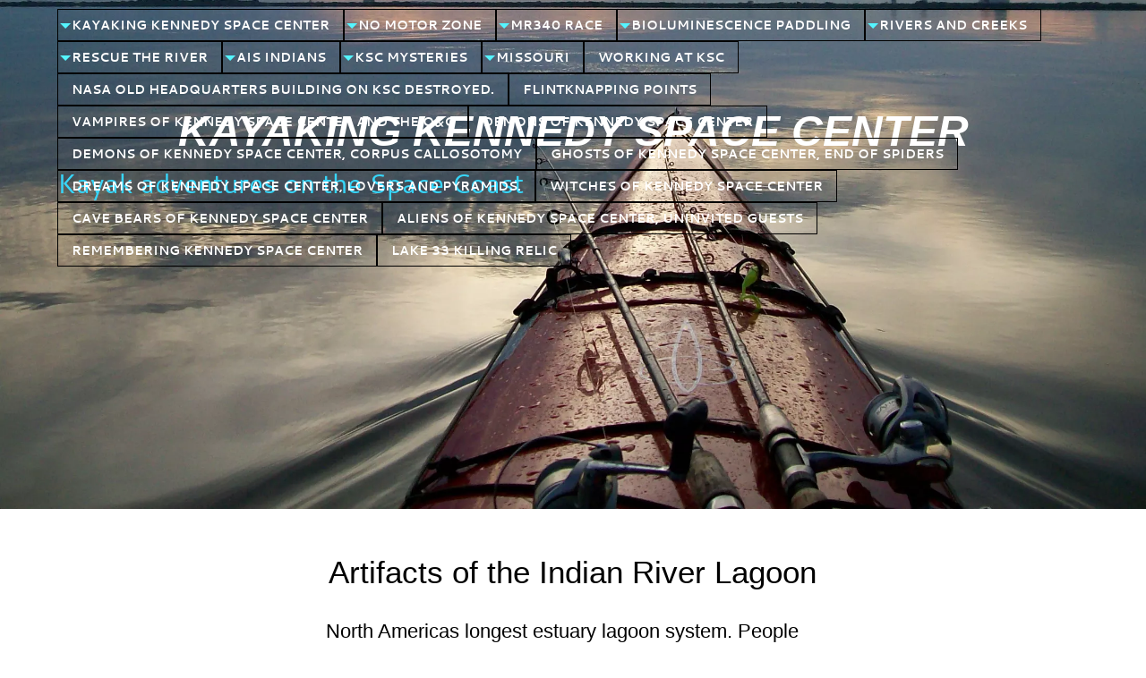

--- FILE ---
content_type: text/html; charset=UTF-8
request_url: https://www.kayakingksc.com/Indian-River-Artifacts.html
body_size: 11963
content:
<!DOCTYPE HTML>
<html>
<head><meta http-equiv="content-type" content="text/html; charset=UTF-8"><title>Indian River Artifacts</title><meta name="description" content="Artifacts of the Indian River Lagoon system"><meta id="viewport" name="viewport" content="width=device-width, initial-scale=1, maximum-scale=1, minimum-scale=1">
<link href="/sd/support-files/A.style.css.pagespeed.cf.HKZfiGbBZH.css" rel="stylesheet" type="text/css">
<!-- start: tool_blocks.sbi_html_head -->
<link rel="canonical" href="https://www.kayakingksc.com/Indian-River-Artifacts.html"/>
<meta property="og:title" content="Indian River Artifacts"/>
<meta property="og:description" content="Artifacts of the Indian River Lagoon system"/>
<meta property="og:type" content="article"/>
<meta property="og:url" content="https://www.kayakingksc.com/Indian-River-Artifacts.html"/>
<meta property="og:image" content="https://www.kayakingksc.com/images/eddycreeksnip.jpg"/>
<!-- SD -->
<script>var https_page=0</script>
<!-- end: tool_blocks.sbi_html_head -->
<!-- start: shared_blocks.214452467#end-of-head -->
<!-- end: shared_blocks.214452467#end-of-head -->
<script>var FIX=FIX||{};</script>
</head>
<body class="responsive">
<div id="PageWrapper" class="modern">
<div id="HeaderWrapper">
<div id="Header">
<div class="Liner">
<div class="WebsiteName">
<a href="/">Kayaking Kennedy Space Center</a>
</div><div class="Tagline">Kayak adventures on the Space Coast</div>
<!-- start: shared_blocks.214452463#top-of-header -->
<!-- start: tool_blocks.navbar.horizontal.left --><div class="ResponsiveNavWrapper">
<div class="ResponsiveNavButton"><span>Menu</span></div><div class="HorizontalNavBarLeft HorizontalNavBar HorizontalNavBarCSS ResponsiveNav"><ul class="root"><li class="li1 submenu"><span class="navheader">Kayaking Kennedy Space Center</span><ul><li class="li2"><a href="/Surviving-Kennedy-Space-Center.html">Surviving Kennedy Space Center, Challenger to Artemis</a></li><li class="li2"><a href="/">Kayaking Kennedy Space Center</a></li><li class="li2"><a href="/Site-Map.html">Site Map (table of contents)</a></li><li class="li2"><a href="/Wildlife-Refuge-Fishing-Permit.html">Wildlife Refuge Fishing Permit</a></li><li class="li2"><a href="/Air-Force-Eastern-Test-Range.html">Eastern Test Range</a></li><li class="li2"><a href="/Space-Shuttle-Launch-Kayak-Story.html">Shuttle Launch Kayak Story</a></li><li class="li2"><a href="/Surfing-Kennedy-Space-Center.html">Surfing Kennedy Space Center</a></li><li class="li2"><a href="/Alligators-of-the-space-coast.html">Alligators of the space coast</a></li><li class="li2"><a href="/Fall-of-the-house-of-shuttle.html">Fall of the house of Space Shuttle</a></li><li class="li2"><a href="/Mobile-Launch-Tower-moved-to-Pad39B.html">Mobile LaunchTower</a></li><li class="li2"><a href="/About-Us.html">About Us</a></li></ul></li><li class="li1 submenu"><span class="navheader">No Motor Zone</span><ul><li class="li2"><a href="/No-Motor-Zone.html">No Motor Zone</a></li><li class="li2"><a href="/Banana-Creek.html">Banana Creek</a></li><li class="li2"><a href="/NASA-Causeway.html">NASA Causeway, Banana River, Space Coast Florida</a></li><li class="li2"><a href="/KSC-Badge.html">Space Center Badge</a></li><li class="li2"><a href="/KARS-Park-Kennedy-Space-Center.html">KARS Park</a></li><li class="li2"><a href="/Mosquito-Lagoon.html">Mosquito Lagoon</a></li><li class="li2"><a href="/The-last-space-shuttle-launch-kayak-paddle-mosquito-lagoon.html">The last space shuttle from Mosquito Lagoon</a></li><li class="li2"><a href="/Parker-Solar-Probe.html">Parker Solar Probe launch</a></li><li class="li2"><a href="/Kayaking-in-the-Fog.html">Kayaking in the Fog</a></li><li class="li2"><a href="/Cape-Canaveral-Air-Force-Station.html">Cape Canaveral Air Force Station</a></li><li class="li2"><a href="/Launch-Viewing-with-KSC-Car-Pass.html">KSC Launch viewing</a></li></ul></li><li class="li1 submenu"><span class="navheader">MR340 Race</span><ul><li class="li2"><a href="/MR340-Kayak-Race.html">MR340 Kayak Race</a></li><li class="li2"><a href="/88-hours-of-paddle-race.html">88-hours of paddling the MR340</a></li><li class="li2"><a href="/Mosquito-Lagoon-training-for-the-MR340-race.html">Not so typical Training weekend Mosquito Lagoon</a></li><li class="li2"><a href="/MR340-Winter-Survey-of-Check-Points.html">MR340 Winter Survey of Check Points</a></li><li class="li2 submenu"><span class="navheader">MR340 Race Mistake #1</span><ul><li class="li3"><a href="/MR340-Race-mistakes.html">MR340 Race Mistakes</a></li><li class="li3"><a href="/Paddle-Gear-for-the-MR340-river-race.html">Paddle Gear-paddles</a></li></ul></li><li class="li2"><a href="/MR340-Kayak-Race-required-items.html">MR340 Kayak Race required gear</a></li><li class="li2"><a href="/MR340-Race-Training.html">MR340 Training</a></li><li class="li2"><a href="/Central-Florida-Kayak-Races.html">Kayaking and SUP races along the space coast</a></li></ul></li><li class="li1 submenu"><span class="navheader">Bioluminescence paddling</span><ul><li class="li2"><a href="/Bioluminescence-paddling.html">Bioluminescence paddling on the Space Coast. Brevard Co. Florida</a></li><li class="li2"><a href="/bioluminescence-paddle-disaster.html">bioluminescence paddle disaster</a></li><li class="li2"><a href="/Indian-River-Lagoon-Safety.html">Safety in the Indian River</a></li><li class="li2"><a href="/Art-of-the-Space-Center.html">Space Center Art</a></li><li class="li2"><a href="/Space-Center-Art-and-paintings.html">Space Center Art</a></li><li class="li2"><a href="/Space-Center-Art-and-Posters.html">Space Center Art and Posters</a></li><li class="li2"><a href="/San-Juan-Islands-paddle.html">San Juan Islands vacation</a></li></ul></li><li class="li1 submenu"><span class="navheader">Rivers and Creeks</span><ul><li class="li2"><a href="/Sykes-Creek.html">Sykes-Creek</a></li><li class="li2"><a href="/Econlockhatchee-River.html">Econlockhatchee River</a></li><li class="li2"><a href="/Pine-Island-Indian-River-Lagoon.html">Pine Island</a></li><li class="li2"><a href="/Pattillo-Creek.html">Pattillo Creek north Indian River</a></li><li class="li2"><a href="/Taylor-Creek-kayaking.html">Taylor Creek</a></li><li class="li2"><a href="/Canaveral-National-Seashore-kayaking.html">Canaveral National Seashore kayaking</a></li><li class="li2"><a href="/Turnbull-Creek.html">Turnbull Creek</a></li><li class="li2"><a href="/Peace-River.html">Peace River</a></li><li class="li2"><a href="/Ichetucknee-River.html">Ichetucknee River</a></li><li class="li2"><a href="/Suwannee-River.html">Suwannee River</a></li><li class="li2"><a href="/Turkey-Creek.html">Turkey Creek</a></li></ul></li><li class="li1 submenu"><span class="navheader">Rescue the River</span><ul><li class="li2"><a href="/Rescue-The-Indian-River-Lagoon.html">Rescue the Indian River Lagoon</a></li><li class="li2"><a href="/About-Rescue-the-River.html">About Rescue the River</a></li><li class="li2"><a href="/Manatee-Deaths.html">Manatee-Deaths</a></li><li class="li2"><a href="/Port-Canaveral-problem.html">The Port Canaveral Flush problem</a></li><li class="li2"><a href="/Contamination-in-South-Patrick-Shores.html">Contamination in South Patrick Shores</a></li><li class="li2"><a href="/Diamondback-Terrapin-Sighting-Report.html">Diamondback Terrapin Sighting Report</a></li></ul></li><li class="li1 submenu"><span class="navheader">Ais Indians</span><ul><li class="li2"><a href="/Ais-Native-Americans-of-Kennedy-Space-Center.html">Ais Native Americans of Kennedy Space Center</a></li><li class="li2"><a href="/Freedoms-Quest.html">Freedoms Quest</a></li><li class="li2"><a href="/Spanish-Exploration-of-the-Space-Coast.html">Spanish Exploration of the Space Coast and Indian River Lagoon</a></li><li class="li2"><a href="/Ulumay.html">Ulumay Ais Indians</a></li><li class="li2"><a href="/History-of-the-Indian-River-Lagoon.html">History of the Indian River Lagoon</a></li><li class="li2"><a href="/Beach-Homeless-Camp-clean-up.html">Beach Homeless Camp Clean up</a></li></ul></li><li class="li1 submenu"><span class="navheader">KSC Mysteries</span><ul><li class="li2"><a href="/Crayfish-Migration-on-Kennedy-Space-Center.html">Crayfish migration on Kennedy Space Center</a></li><li class="li2"><a href="/Mystery-hand-cast.html">Mystery hand cast</a></li><li class="li2"><a href="/TrollRiver.html">Troll River</a></li><li class="li2"><a href="/Oddity-found-on-the-beach-of-KSC.html">An Oddity found on the beach of KSC</a></li><li class="li2"><a href="/Chester-Shoals-Rescue-House.html">Chester Shoals Rescue House</a></li><li class="li2"><a href="/An-Odd-marker-found-on-Kennedy-Space-Center.html">An odd marker discovered on Kennedy Space Center</a></li><li class="li2"><a href="/Dune-restoration-odd-item-dug-up.html">Dune restoration odd item</a></li><li class="li2"><a href="/Kennedy-Space-Center-Mysteries-FRED.html">Fred Mystery</a></li><li class="li2"><a href="/Ghost-of-Fort-Christmas.html">Ghost of Fort Christmas</a></li><li class="li2"><a href="/Reason-for-waters.html">eminent domain on the east coast</a></li><li class="li2"><a href="/Kennedy-Space-Center-Mysteries.html">KSC Mysteries</a></li></ul></li><li class="li1 submenu"><span class="navheader">Missouri</span><ul><li class="li2"><a href="/Stonebridge-Stables.html">Stonebridge Stables</a></li><li class="li2"><a href="/Oday-Park-Broken-Pipeline.html">Broken oil pipeline on the O'Day Creek and a new O'Day Park</a></li><li class="li2"><a href="/Its-a-Matter-of-Luck.html">Its a Matter of Luck by Kim Ryba</a></li><li class="li2"><a href="/Citizens-Against-Missouri-Radiation-Contamination.html">Citizens-Against-Missouri-Radiation-Contamination</a></li><li class="li2"><a href="/Assaulted-by-OFallon.html">Assaulted by the City of OFallon</a></li><li class="li2"><a href="/ODay-Park-Native-American-Artifacts.html">Native American artifacts found along the O'Day Creek</a></li><li class="li2"><a href="/ODay-Park-Turmoil.html">ODay Park Turmoil</a></li><li class="li2"><a href="/Stormwater-OFallon.html">Stormwater failure of OFallon</a></li><li class="li2"><a href="/Flooding-and-Erosion-Caused-by-Oday-Park.html">Flooding and Erosion Caused by Oday Park</a></li><li class="li2"><a href="/Inspector-General-of-the-EPA.html">Inspector General of the EPA</a></li><li class="li2"><a href="/Oday-Park-OFallon-Wasting-Tax-dollars.html">Oday Park OFallon wasting your tax dollars</a></li><li class="li2"><a href="/MoDOT.html">MoDOT and the O'Day Park</a></li><li class="li2"><a href="/Eminent-Domain-of-Busch-Conservation-Area.html">Eminent Domain of Busch Conservation Area</a></li><li class="li2"><a href="/Weldon-Spring-Radioactive-Waste.html">Weldon Spring Ordnance Works & Radioactive Waste</a></li><li class="li2"><a href="/Malfeasance-of-the-MoDOT.html">Malfeasance of the MoDOT</a></li><li class="li2"><a href="/Oday-park-traffic.html">ODay park traffic</a></li><li class="li2"><a href="/ODay-Park-Disaster.html">ODay Park Disaster</a></li><li class="li2"><a href="/Lawsuit-against-the-City-of-OFallon.html">Lawsuit against the city of O’Fallon</a></li><li class="li2"><a href="/Brewhouse-on-Benne-Road.html">Brewhouse on Benne Road</a></li><li class="li2"><a href="/ODay-Park-Concerts.html">Oday Park Concerts</a></li><li class="li2"><a href="/Bridgeway-Park-North-County.html">Bridgeway Park Mystery</a></li></ul></li><li class="li1"><a href="/What-is-like-to-work-at-Kennedy-Space-Center.html">Working at KSC</a></li><li class="li1"><a href="/NASA-Headquarters-Building-Destroyed.html">NASA Old Headquarters building on KSC destroyed.</a></li><li class="li1"><a href="/Points-of-Extinction.html">Flintknapping points</a></li><li class="li1"><a href="/Vampires-of-Kennedy-Space-Center-O-and-C.html">Vampires of Kennedy Space Center and the O&C</a></li><li class="li1"><a href="/Demons-Of-Kennedy-Space-Center.html">Demons of Kennedy Space Center</a></li><li class="li1"><a href="/Demons-Of-Kennedy-Space-Center-corpus-callosotomy.html">Demons of Kennedy Space Center, corpus callosotomy</a></li><li class="li1"><a href="/Ghosts-of-Kenned-Space-Center.html">Ghosts of Kennedy Space Center, End of Spiders</a></li><li class="li1"><a href="/Dreams-of-Kennedy-Space-Center.html">Dreams of Kennedy Space Center, lovers and pyramids.</a></li><li class="li1"><a href="/Witches-of-Kennedy-Space-Center.html">Witches of Kennedy Space Center</a></li><li class="li1"><a href="/Cave-Bears-of-Kennedy-Space-Center.html">Cave Bears of Kennedy Space Center</a></li><li class="li1"><a href="/Aliens-of-Kennedy-Space-Center.html">Aliens of Kennedy Space Center, uninvited guests</a></li><li class="li1"><a href="/Remembering-Kennedy-Space-Center.html">Remembering Kennedy Space Center</a></li><li class="li1"><a href="/Lake-33-Killing-Relic.html">Lake 33 Killing Relic</a></li></ul></div></div>
<!-- end: tool_blocks.navbar.horizontal.left -->
<!-- end: shared_blocks.214452463#top-of-header -->
<!-- start: shared_blocks.214452454#bottom-of-header -->
<!-- end: shared_blocks.214452454#bottom-of-header -->
</div><!-- end Liner -->
</div><!-- end Header -->
</div><!-- end HeaderWrapper -->
<div id="ColumnsWrapper">
<div id="ContentWrapper">
<div id="ContentColumn">
<div class="Liner">
<!-- start: shared_blocks.214452451#above-h1 -->
<!-- end: shared_blocks.214452451#above-h1 -->
<h1><span style="color: rgb(0, 0, 0);font-family: arial, helvetica, sans-serif;font-size: 35px;">Artifacts of the Indian River Lagoon</span></h1>
<p><span style="color: rgb(0, 0, 0);font-family: arial, helvetica, sans-serif;font-size: 22px;">North Americas longest estuary lagoon system. People have flocked to the lagoon since it's creation approximately 5000 years ago.</span><br/></p>
<p><span style="color: rgb(0, 0, 0);font-family: arial, helvetica, sans-serif;font-size: 22px;font-style: normal;font-weight: 400;background-color: rgb(255, 255, 255);">The Indian River Lagoon a shallow brackish waterway on Florida's east coast is&#xa0;121 to 156 miles in&#xa0;length (depending which inlet is&#xa0;chosen for&#xa0;the measurement) and the </span><span style="color: rgb(0, 0, 0);font-family: arial, helvetica, sans-serif;font-size: 22px;"><em>entire length </em></span><span style="color: rgb(0, 0, 0);font-family: arial, helvetica, sans-serif;font-size: 22px;font-style: normal;font-weight: 400;background-color: rgb(255, 255, 255);">was utilized to harvest fish, shellfish, waterfowl & water mammals.&#xa0;</span></p><p><span style="color: rgb(0, 0, 0);font-family: arial, helvetica, sans-serif;font-size: 22px;font-style: normal;font-weight: 400;background-color: rgb(255, 255, 255);">Artifacts can be found at every elevated section of the lagoon-mostly in the form of shell and pot sherds that line the shoreline <span style="font-style: normal;font-weight: 400;background-color: rgb(255, 255, 255);">from Ponce De Leon Inlet in New Smyrna Beach south to Jupiter Inlet near West Palm Beach. </span></span></p><p><span style="color: rgb(99, 99, 99);font-family: 'roboto condensed', sans-serif;font-size: 16px;font-style: normal;font-weight: 400;background-color: rgb(255, 255, 255);"><span style="color: rgb(0, 0, 0);font-family: arial, helvetica, sans-serif;font-size: 22px;font-style: normal;font-weight: 400;background-color: rgb(255, 255, 255);">Around&#xa0;Kennedy Space Center the Indian River Lagoon system includes Mosquito Lagoon and the&#xa0;Banana River.</span><br/></span></p>
<p><span style="color: rgb(0, 0, 0);font-family: arial, helvetica, sans-serif;font-size: 22px;"><em>Artifacts abound.</em></span><br/></p>
<p><span style="color: rgb(0, 0, 0);font-family: arial, helvetica, sans-serif;font-size: 22px;">However most items that can be found along the lagoon are no longer "in context" -they are no longer in their original location. </span></p><p><span style="color: rgb(0, 0, 0);font-family: arial, helvetica, sans-serif;font-size: 22px;">As the east coast of Florida was at first harvested for shell digging up Indian mounds and shell middens; then developed for housing. Hundreds of miles of canals were dredged, mosquito dikes constructed and barrier islands paved over.</span><br/></p>
<div class="ImageBlock ImageBlockCenter"><img src="https://www.kayakingksc.com/images/eddycreeksnip.jpg" width="600" height="450" data-pin-media="https://www.kayakingksc.com/images/eddycreeksnip.jpg" style="width: 600px; height: auto"></div>
<p style="text-align: center;"><span style="color: rgb(0, 0, 0);font-family: arial, helvetica, sans-serif;font-size: 21px;">Canaveral National Seashore: artifacts whether on the beach or under the water are protected. <em>Mr. Park Ranger will find you.</em></span></p><p style="text-align: center;"><span style="color: rgb(0, 0, 0);font-family: arial, helvetica, sans-serif;font-size: 21px;"><em>Photo of a shell midden (garbage pile)<br/></em></span></p>
<hr>
<p><span style="color: rgb(0, 0, 0);font-family: arial, helvetica, sans-serif;font-size: 22px;">A few areas remain that are relatively untouched and the artifacts are still in context:&#xa0;a mound complexes somehow escaped development and the Federal installations of Kennedy Space Center, Cape Canaveral Air Force station and Canaveral National Seashore. It is very important to remember that all artifacts, including a cocoa-cola bottle from the Space Race are Federally protected.</span></p><p><span style="color: rgb(0, 0, 0);font-family: arial, helvetica, sans-serif;font-size: 22px;">Meaning <em>Photograph only</em> and report if observing an artifact.</span><br/></p>
<hr>
<p><span style="color: rgb(0, 0, 0);font-family: arial, helvetica, sans-serif;font-size: 22px;">Florida Law.</span></p><p><span style="color: rgb(0, 0, 0);font-family: arial, helvetica, sans-serif;font-size: 22px;">What about collecting contextual and non contextual artifacts in the Indian River Lagoon?</span></p><p><span style="color: rgb(0, 0, 0);font-family: arial, helvetica, sans-serif;font-size: 22px;">Well the answer is NO.</span></p><p><span style="color: rgb(0, 0, 0);font-family: arial, helvetica, sans-serif;font-size: 26px;"><u>Everything&#xa0;under the water belongs to the State of Florida.</u></span></p><p><span style="color: rgb(0, 0, 0);font-family: arial, helvetica, sans-serif;font-size: 22px;">&#xa0;State public lands include the submerged&#xa0;lagoon bottom. The removal of artifacts from State lands is prohibited by <a href="http://www.leg.state.fl.us/statutes/index.cfm?App_mode=Display_Statute&amp;Search_String=&amp;URL=0200-0299/0267/Sections/0267.13.html" target="_blank" rel="noopener noreferrer" onclick="return FIX.track(this);"><u><span style="color: rgb(0, 102, 204);">Section 267.13,<em> Florida Statutes</em></span></u></a>,&#xa0;punishable with fines and either a first degree misdemeanor or third degree felony, depending on the circumstances. </span></p><p><span style="color: rgb(0, 0, 0);font-family: arial, helvetica, sans-serif;font-size: 22px;">Once again: Photograph only<br/></span></p><br/>
<hr>
<!-- start: shared_blocks.214452471#below-h1 -->
<!-- end: shared_blocks.214452471#below-h1 -->
<p>site under construction</p>
<hr>
<hr>
<div class="ImageBlock ImageBlockCenter"><img src="[data-uri]" data-pin-media="https://www.kayakingksc.com/images/moonwalker.jpg" style="width: 94px; height: auto"></div>
<p><span style="color: rgb(0, 0, 0);font-family: arial, helvetica, sans-serif;font-size: 22px;">Return <a href="https://www.kayakingksc.com/">HOME</a> from Artifacts of the Indian River Lagoon</span><br/></p>
<!-- start: shared_blocks.214452466#below-paragraph-1 -->
<div class="" style="border-color: #000000; border-width: 1px 1px 1px 1px; border-style: solid; box-sizing: border-box">
<hr>
<div class="ImageBlock ImageBlockCenter"><img src="https://www.kayakingksc.com/images/xmockup22ksc.jpg.pagespeed.ic.QPYvPDd6dv.webp" width="609" height="691" alt="book cover art" title="book cover art" data-pin-media="https://www.kayakingksc.com/images/mockup22ksc.jpg" style="width: 609px; height: auto"></div>
<p><span style="font-size: 22px;color: rgb(0, 0, 0);font-family: Arial, Helvetica;">My next book!! "<a href="https://www.kayakingksc.com/Surviving-Kennedy-Space-Center.html">Surviving Kennedy Space Cente</a>r"</span></p><p><span style="font-size: 22px;color: rgb(0, 0, 0);font-family: Arial, Helvetica;">on Amazon.</span></p><p><span style="font-size: 22px;color: rgb(0, 0, 0);font-family: Arial, Helvetica;">Peek behind the curtains of the Shuttle and Artemis programs.</span></p>
<hr>
<div class="ImageBlock ImageBlockCenter"><img src="https://www.kayakingksc.com/images/xkillingrelicfor_Magnet.jpg.pagespeed.ic.B2FGNi02Xk.webp" width="471" height="660" alt="book" title="book" data-pin-media="https://www.kayakingksc.com/images/killingrelicfor_Magnet.jpg" style="width: 471px; height: auto"></div>
<p style="text-align: center;"><span style="font-size: 22px;font-family: Arial, Helvetica;color: rgb(0, 0, 0);">(Second to newest)&#xa0;<a href="https://www.kayakingksc.com/Lake-33-Killing-Relic.html">My newest book</a>, available on <a href="https://www.amazon.com/Lake-33-Killing-Relic-Weldon-ebook/dp/B0DYPHLMD1/ref=sr_1_1?crid=SS2ZSGJA4PGB&amp;dib=eyJ2IjoiMSJ9.E9_PdpVgEuJ3z2JZQzUpEIjP-SlD_hbPKedvbXHNl_4.orW8sUj-SdBa6HIqAOLydv7VRRE_IFG62ZCCavzJdcE&amp;dib_tag=se&amp;keywords=lake+33+killing+relic&amp;qid=1742749001&amp;sprefix=%2Caps%2C865&amp;sr=8-1" onclick="return FIX.track(this);">Amazon</a></span></p><p style="text-align: center;"><span style="font-size: 22px;font-family: Arial, Helvetica;color: rgb(0, 0, 0);">(paperback and e-book)</span></p>
<hr>
<hr>
<p><span style="color: rgb(0, 0, 0);font-family: Arial, Helvetica;font-size: 22px;">For pet lovers around the globe, </span><a style="font-family: Arial, Helvetica;font-size: 22px;" href="https://www.amazon.com/Its-Matter-Luck-Inspirational-Heartfelt/dp/B0CG7QRZK6/ref=sr_1_1?crid=1X3Q45CLWOFM1&amp;keywords=kim+ryba&amp;qid=1694275481&amp;s=books&amp;sprefix=kim+ryba%2Cstripbooks%2C154&amp;sr=1-1" onclick="return FIX.track(this);">"It's a Matter of Luck"</a><span style="color: rgb(0, 0, 0);font-family: Arial, Helvetica;font-size: 22px;"> is a collection of heart warming stories of horse rescues from the slaughterhouse.&#xa0;</span><br/></p><p><span style="font-size: 22px;font-family: Arial, Helvetica;color: rgb(0, 0, 0);">Available on Amazon</span></p>
<div class="ImageBlock ImageBlockCenter"><img src="https://www.kayakingksc.com/images/xkimsbookcover1.jpg.pagespeed.ic.q6NXw_4Hr4.webp" width="311" height="479" alt="Kim ryba" title="Kim ryba" data-pin-media="https://www.kayakingksc.com/images/kimsbookcover1.jpg" style="width: 311px; height: auto"></div>
<p style="text-align: center;"><span style="font-size: 22px;font-family: Arial, Helvetica;color: rgb(0, 0, 0);"><a href="https://www.kayakingksc.com/Its-a-Matter-of-Luck.html">It's a Matter of Luck: Inspirational, Heartfelt Stories of Horses Given a Second Chance.</a></span></p><p style="text-align: center;"><span style="font-size: 22px;font-family: Arial, Helvetica;color: rgb(0, 0, 0);">by Kim Ryba & Lina T. Lindgren</span></p><p style="text-align: center;"><span style="font-size: 22px;font-family: Arial, Helvetica;color: rgb(0, 0, 0);">Warning: This book may cause your eyes to water in a good way.&#xa0;(speaking from experience after reading it)</span></p><p style="text-align: center;"><span style="font-size: 22px;font-family: Arial, Helvetica;color: rgb(245, 24, 24);">Please give Kim and Lina a heartfelt review on Amazon!</span></p>
<hr>
<hr>
<div class="ImageBlock ImageBlockCenter"><img src="https://www.kayakingksc.com/images/xauthor.jpg.pagespeed.ic.HJHSXxi1Ky.webp" width="457" height="595" alt="Author Bruce Ryba" title="Author Bruce Ryba" data-pin-media="https://www.kayakingksc.com/images/author.jpg" style="width: 457px; height: auto"></div>
<p><span style="color: rgb(0, 0, 0);font-family: Arial, Helvetica;font-size: 22px;">Author Bruce Ryba at Kennedy Space Center Launch Pad 39B & Artemis 1. <em>"We are going to the Moon!"</em></span></p>
<p><span style="font-size: 23px;font-family: Arial, Helvetica;color: rgb(0, 0, 0);"><a href="https://www.youtube.com/watch?v=Rqn1emo6MGo&amp;t=2s" onclick="return FIX.track(this);">Author's discussion</a> (that's me) on You Tube of a book review on Amazon</span></p>
<p><br/></p><p><span style="font-size: 24px;font-family: Arial, Helvetica;color: rgb(0, 0, 0);">For the video versions of information, <a href="https://www.youtube.com/results?search_query=bruce+ryba" onclick="return FIX.track(this);">please check out my YouTube Channel </a>(Turkeys, Flintknapping, dive stories etc.)</span></p>
<hr>
<div class="ImageBlock ImageBlockCenter"><img src="https://www.kayakingksc.com/images/xbookJulyTEST.jpg.pagespeed.ic.kyz8CNJxpD.webp" width="372" height="559" data-pin-media="https://www.kayakingksc.com/images/bookJulyTEST.jpg" style="width: 372px; height: auto"></div>
<p style="text-align: center;"><span style="color: rgb(0, 0, 0);font-family: Arial, Helvetica;font-size: 22px;">My fictional series/stories on Florida history:</span></p><p style="text-align: center;"><span style="color: rgb(0, 0, 0);font-family: Arial, Helvetica;font-size: 22px;"><a href="https://www.kayakingksc.com/Freedoms-Quest.html"><span style="font-family: Arial, Helvetica;font-size: 22px;">Freedoms Quest</span></a>&#xa0;(book one)</span><br/><span style="color: rgb(0, 0, 0);font-family: Arial, Helvetica;font-size: 22px;">Struggle&#xa0;for the northern frontier and other lost tales of old Florida.&#xa0;</span></p><p style="text-align: center;"><span style="color: rgb(0, 0, 0);font-family: Arial, Helvetica;font-size: 22px;">Available on <a href="https://www.amazon.com/dp/0578367386?ref_=pe_3052080_397514860" onclick="return FIX.track(this);">Amazon</a></span></p>
<div class="ImageBlock ImageBlockCenter"><img src="https://www.kayakingksc.com/images/xempireOneside.jpg.pagespeed.ic.o3Yh-X3Qw3.webp" width="352" height="504" alt="End of Empire" title="End of Empire" data-pin-media="https://www.kayakingksc.com/images/empireOneside.jpg" style="width: 352px; height: auto"></div>
<p><span style="font-size: 20px;font-family: Arial, Helvetica;color: rgb(0, 0, 0);"><b><em>Desperate times call for bold action.</em></b></span><br/><span style="font-size: 20px;font-family: Arial, Helvetica;color: rgb(0, 0, 0);">In a desperate move to retain Florida and protect the treasure-laden galleons on their dangerous return journey to Europe, the King of Spain issues a royal decree offering refuge to all English slaves who escape Florida and pick up a musket to defend the coquina walls of Saint Augustine.</span><br/><span style="font-size: 20px;font-family: Arial, Helvetica;color: rgb(0, 0, 0);">In another bold gamble, the King offers refuge to the dissatisfied Indian nations of the southeast who will take up arms against the English.</span><br/><span style="font-size: 20px;font-family: Arial, Helvetica;color: rgb(0, 0, 0);">Clans, traumatized by war and disease, cross the Spanish Frontier to settle the cattle-rich land and burned missions of Florida.</span><br/><br/><span style="font-size: 20px;font-family: Arial, Helvetica;color: rgb(0, 0, 0);">Follow the descendants of the conquistador Louis Castillo in remote Spanish Florida, a wild and swept by diseases, hurricanes, and northern invasions.</span></p>
<p style="text-align: center;"><span style="font-size: 22px;color: rgb(0, 0, 0);font-family: Arial, Helvetica;">&#xa0;Book Two: End of Empire&#xa0;&#xa0;<a href="https://www.amazon.com/Empire-Freedoms-Quest-Empire-Americans/dp/B0CS38S13Z/ref=sr_1_1?crid=3753QWQ9M25I1&amp;dib=eyJ2IjoiMSJ9.r7-V8FN0wL9yFSbnauKGiCo2bb2nU0bnGjhapemNJNo.yPIb-mhRaDDM2OsnNSH-XCDz6Ck_vi8mwjkCAmzwwrc&amp;dib_tag=se&amp;keywords=end+of+empire+bruce+ryba&amp;qid=1705120555&amp;sprefix=%2Caps%2C835&amp;sr=8-1" onclick="return FIX.track(this);">Available on&#xa0;</a></span><a href="https://www.amazon.com/Empire-Freedoms-Quest-Empire-Americans/dp/B0CS38S13Z/ref=sr_1_1?crid=3753QWQ9M25I1&amp;dib=eyJ2IjoiMSJ9.r7-V8FN0wL9yFSbnauKGiCo2bb2nU0bnGjhapemNJNo.yPIb-mhRaDDM2OsnNSH-XCDz6Ck_vi8mwjkCAmzwwrc&amp;dib_tag=se&amp;keywords=end+of+empire+bruce+ryba&amp;qid=1705120555&amp;sprefix=%2Caps%2C835&amp;sr=8-1" onclick="return FIX.track(this);"><span style="font-size: 22px;color: rgb(0, 0, 0);font-family: Arial, Helvetica;">Amazon</span>!</a></p>
<hr>
</div>
<!-- end: shared_blocks.214452466#below-paragraph-1 -->
<!-- start: shared_blocks.214452465#above-socialize-it -->
<!-- end: shared_blocks.214452465#above-socialize-it -->
<!-- start: shared_blocks.214452453#socialize-it -->
<!-- end: shared_blocks.214452453#socialize-it -->
<!-- start: shared_blocks.214452462#below-socialize-it -->
<!-- end: shared_blocks.214452462#below-socialize-it -->
</div><!-- end Liner -->
</div><!-- end ContentColumn -->
</div><!-- end ContentWrapper -->
<div id="NavWrapper">
<div id="NavColumn">
<div class="Liner">
<!-- start: shared_blocks.214452472#top-of-nav-column -->
<!-- end: shared_blocks.214452472#top-of-nav-column -->
<!-- start: shared_blocks.214452468#navigation -->
<!-- end: shared_blocks.214452468#navigation -->
<!-- start: shared_blocks.214452473#bottom-of-nav-column -->
<!-- end: shared_blocks.214452473#bottom-of-nav-column -->
</div><!-- end Liner -->
</div><!-- end NavColumn -->
</div><!-- end NavWrapper -->
<div id="ExtraWrapper">
<div id="ExtraColumn">
<div class="Liner">
<!-- start: shared_blocks.214452456#top-extra-default -->
<!-- end: shared_blocks.214452456#top-extra-default -->
<!-- start: shared_blocks.214452470#extra-default-nav -->
<!-- end: shared_blocks.214452470#extra-default-nav -->
<!-- start: shared_blocks.214452459#bottom-extra-default -->
<!-- end: shared_blocks.214452459#bottom-extra-default -->
</div><!-- end Liner -->
</div><!-- end NavColumn -->
</div><!-- end NavWrapper -->
</div><!-- end ColumnsWrapper -->
<div id="FooterWrapper">
<div id="Footer">
<div class="Liner">
<!-- start: shared_blocks.214452455#above-bottom-nav -->
<!-- end: shared_blocks.214452455#above-bottom-nav -->
<!-- start: shared_blocks.214452458#bottom-navigation -->
<p><a href="https://www.kayakingksc.com/Site-Map.html">Site Map (index)</a><br/></p>
<p>All Rights Reserved&#xa0;&#xa0;&#xa0;&#xa0; Cocoa Florida 32926</p><p>Kayaking the Space Coast 2001-2025<br/></p>
<!-- end: shared_blocks.214452458#bottom-navigation -->
<!-- start: shared_blocks.214452452#below-bottom-nav -->
<!-- end: shared_blocks.214452452#below-bottom-nav -->
<!-- start: shared_blocks.214452457#footer -->
<!-- end: shared_blocks.214452457#footer -->
</div><!-- end Liner -->
</div><!-- end Footer -->
</div><!-- end FooterWrapper -->
</div><!-- end PageWrapper -->
<script src="/sd/support-files/fix.js.pagespeed.jm.3phKUrh9Pj.js"></script>
<script>FIX.doEndOfBody();</script>
<script src="/sd/support-files/design.js.pagespeed.jm.uHGT603eP3.js"></script>
<!-- start: tool_blocks.sbi_html_body_end -->
<script>var SS_PARAMS={pinterest_enabled:false,googleplus1_on_page:false,socializeit_onpage:false};</script><style>.g-recaptcha{display:inline-block}.recaptcha_wrapper{text-align:center}</style>
<script>if(typeof recaptcha_callbackings!=="undefined"){SS_PARAMS.recaptcha_callbackings=recaptcha_callbackings||[]};</script><script>(function(d,id){if(d.getElementById(id)){return;}var s=d.createElement('script');s.async=true;s.defer=true;s.src="/ssjs/ldr.js";s.id=id;d.getElementsByTagName('head')[0].appendChild(s);})(document,'_ss_ldr_script');</script><!-- end: tool_blocks.sbi_html_body_end -->
<!-- Generated at 22:08:28 13-Nov-2025 with brushes v140 -->
<script async src="/ssjs/lazyload.min.js.pagespeed.jm.GZJ6y5Iztl.js"></script>
</body>
</html>
